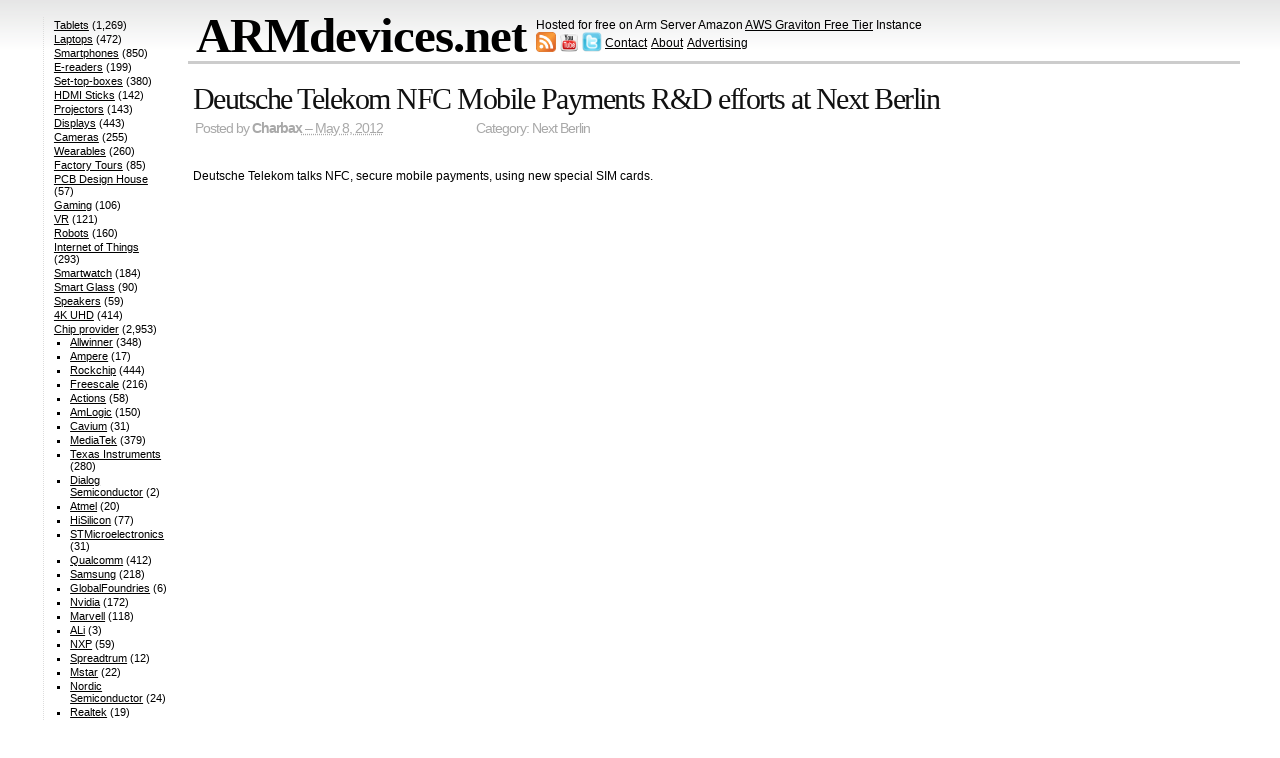

--- FILE ---
content_type: text/html; charset=UTF-8
request_url: https://armdevices.net/2012/05/08/deutsche-telekom-nfc-mobile-payments-rd-efforts-at-next12/
body_size: 11469
content:
<!DOCTYPE html>

<html lang="en-US">

<head>

	<meta charset="UTF-8" />

	<title>Deutsche Telekom NFC Mobile Payments R&#038;D efforts at Next Berlin &#8211; ARMdevices.net</title>

	<link rel="profile" href="http://gmpg.org/xfn/11" />

	<link rel="stylesheet" href="https://armdevices.net/wp-content/themes/simplish251/style.css" type="text/css" media="all" title="Simplish" />

	<link rel="pingback" href="https://armdevices.net/xmlrpc.php" />






<meta name='robots' content='max-image-preview:large' />
<link rel='dns-prefetch' href='//c0.wp.com' />
<link rel="alternate" type="application/rss+xml" title="ARMdevices.net &raquo; Feed" href="https://armdevices.net/feed/" />
<link rel="alternate" type="application/rss+xml" title="ARMdevices.net &raquo; Comments Feed" href="https://armdevices.net/comments/feed/" />
<link rel="alternate" type="application/rss+xml" title="ARMdevices.net &raquo; Deutsche Telekom NFC Mobile Payments R&#038;D efforts at Next Berlin Comments Feed" href="https://armdevices.net/2012/05/08/deutsche-telekom-nfc-mobile-payments-rd-efforts-at-next12/feed/" />
<script type="text/javascript">
window._wpemojiSettings = {"baseUrl":"https:\/\/s.w.org\/images\/core\/emoji\/14.0.0\/72x72\/","ext":".png","svgUrl":"https:\/\/s.w.org\/images\/core\/emoji\/14.0.0\/svg\/","svgExt":".svg","source":{"concatemoji":"https:\/\/armdevices.net\/wp-includes\/js\/wp-emoji-release.min.js?ver=6.2.2"}};
/*! This file is auto-generated */
!function(e,a,t){var n,r,o,i=a.createElement("canvas"),p=i.getContext&&i.getContext("2d");function s(e,t){p.clearRect(0,0,i.width,i.height),p.fillText(e,0,0);e=i.toDataURL();return p.clearRect(0,0,i.width,i.height),p.fillText(t,0,0),e===i.toDataURL()}function c(e){var t=a.createElement("script");t.src=e,t.defer=t.type="text/javascript",a.getElementsByTagName("head")[0].appendChild(t)}for(o=Array("flag","emoji"),t.supports={everything:!0,everythingExceptFlag:!0},r=0;r<o.length;r++)t.supports[o[r]]=function(e){if(p&&p.fillText)switch(p.textBaseline="top",p.font="600 32px Arial",e){case"flag":return s("\ud83c\udff3\ufe0f\u200d\u26a7\ufe0f","\ud83c\udff3\ufe0f\u200b\u26a7\ufe0f")?!1:!s("\ud83c\uddfa\ud83c\uddf3","\ud83c\uddfa\u200b\ud83c\uddf3")&&!s("\ud83c\udff4\udb40\udc67\udb40\udc62\udb40\udc65\udb40\udc6e\udb40\udc67\udb40\udc7f","\ud83c\udff4\u200b\udb40\udc67\u200b\udb40\udc62\u200b\udb40\udc65\u200b\udb40\udc6e\u200b\udb40\udc67\u200b\udb40\udc7f");case"emoji":return!s("\ud83e\udef1\ud83c\udffb\u200d\ud83e\udef2\ud83c\udfff","\ud83e\udef1\ud83c\udffb\u200b\ud83e\udef2\ud83c\udfff")}return!1}(o[r]),t.supports.everything=t.supports.everything&&t.supports[o[r]],"flag"!==o[r]&&(t.supports.everythingExceptFlag=t.supports.everythingExceptFlag&&t.supports[o[r]]);t.supports.everythingExceptFlag=t.supports.everythingExceptFlag&&!t.supports.flag,t.DOMReady=!1,t.readyCallback=function(){t.DOMReady=!0},t.supports.everything||(n=function(){t.readyCallback()},a.addEventListener?(a.addEventListener("DOMContentLoaded",n,!1),e.addEventListener("load",n,!1)):(e.attachEvent("onload",n),a.attachEvent("onreadystatechange",function(){"complete"===a.readyState&&t.readyCallback()})),(e=t.source||{}).concatemoji?c(e.concatemoji):e.wpemoji&&e.twemoji&&(c(e.twemoji),c(e.wpemoji)))}(window,document,window._wpemojiSettings);
</script>
<style type="text/css">
img.wp-smiley,
img.emoji {
	display: inline !important;
	border: none !important;
	box-shadow: none !important;
	height: 1em !important;
	width: 1em !important;
	margin: 0 0.07em !important;
	vertical-align: -0.1em !important;
	background: none !important;
	padding: 0 !important;
}
</style>
	<link rel='stylesheet' id='wp-block-library-css' href='https://c0.wp.com/c/6.2.2/wp-includes/css/dist/block-library/style.min.css' type='text/css' media='all' />
<style id='wp-block-library-inline-css' type='text/css'>
.has-text-align-justify{text-align:justify;}
</style>
<link rel='stylesheet' id='mediaelement-css' href='https://c0.wp.com/c/6.2.2/wp-includes/js/mediaelement/mediaelementplayer-legacy.min.css' type='text/css' media='all' />
<link rel='stylesheet' id='wp-mediaelement-css' href='https://c0.wp.com/c/6.2.2/wp-includes/js/mediaelement/wp-mediaelement.min.css' type='text/css' media='all' />
<link rel='stylesheet' id='classic-theme-styles-css' href='https://c0.wp.com/c/6.2.2/wp-includes/css/classic-themes.min.css' type='text/css' media='all' />
<style id='global-styles-inline-css' type='text/css'>
body{--wp--preset--color--black: #000000;--wp--preset--color--cyan-bluish-gray: #abb8c3;--wp--preset--color--white: #ffffff;--wp--preset--color--pale-pink: #f78da7;--wp--preset--color--vivid-red: #cf2e2e;--wp--preset--color--luminous-vivid-orange: #ff6900;--wp--preset--color--luminous-vivid-amber: #fcb900;--wp--preset--color--light-green-cyan: #7bdcb5;--wp--preset--color--vivid-green-cyan: #00d084;--wp--preset--color--pale-cyan-blue: #8ed1fc;--wp--preset--color--vivid-cyan-blue: #0693e3;--wp--preset--color--vivid-purple: #9b51e0;--wp--preset--gradient--vivid-cyan-blue-to-vivid-purple: linear-gradient(135deg,rgba(6,147,227,1) 0%,rgb(155,81,224) 100%);--wp--preset--gradient--light-green-cyan-to-vivid-green-cyan: linear-gradient(135deg,rgb(122,220,180) 0%,rgb(0,208,130) 100%);--wp--preset--gradient--luminous-vivid-amber-to-luminous-vivid-orange: linear-gradient(135deg,rgba(252,185,0,1) 0%,rgba(255,105,0,1) 100%);--wp--preset--gradient--luminous-vivid-orange-to-vivid-red: linear-gradient(135deg,rgba(255,105,0,1) 0%,rgb(207,46,46) 100%);--wp--preset--gradient--very-light-gray-to-cyan-bluish-gray: linear-gradient(135deg,rgb(238,238,238) 0%,rgb(169,184,195) 100%);--wp--preset--gradient--cool-to-warm-spectrum: linear-gradient(135deg,rgb(74,234,220) 0%,rgb(151,120,209) 20%,rgb(207,42,186) 40%,rgb(238,44,130) 60%,rgb(251,105,98) 80%,rgb(254,248,76) 100%);--wp--preset--gradient--blush-light-purple: linear-gradient(135deg,rgb(255,206,236) 0%,rgb(152,150,240) 100%);--wp--preset--gradient--blush-bordeaux: linear-gradient(135deg,rgb(254,205,165) 0%,rgb(254,45,45) 50%,rgb(107,0,62) 100%);--wp--preset--gradient--luminous-dusk: linear-gradient(135deg,rgb(255,203,112) 0%,rgb(199,81,192) 50%,rgb(65,88,208) 100%);--wp--preset--gradient--pale-ocean: linear-gradient(135deg,rgb(255,245,203) 0%,rgb(182,227,212) 50%,rgb(51,167,181) 100%);--wp--preset--gradient--electric-grass: linear-gradient(135deg,rgb(202,248,128) 0%,rgb(113,206,126) 100%);--wp--preset--gradient--midnight: linear-gradient(135deg,rgb(2,3,129) 0%,rgb(40,116,252) 100%);--wp--preset--duotone--dark-grayscale: url('#wp-duotone-dark-grayscale');--wp--preset--duotone--grayscale: url('#wp-duotone-grayscale');--wp--preset--duotone--purple-yellow: url('#wp-duotone-purple-yellow');--wp--preset--duotone--blue-red: url('#wp-duotone-blue-red');--wp--preset--duotone--midnight: url('#wp-duotone-midnight');--wp--preset--duotone--magenta-yellow: url('#wp-duotone-magenta-yellow');--wp--preset--duotone--purple-green: url('#wp-duotone-purple-green');--wp--preset--duotone--blue-orange: url('#wp-duotone-blue-orange');--wp--preset--font-size--small: 13px;--wp--preset--font-size--medium: 20px;--wp--preset--font-size--large: 36px;--wp--preset--font-size--x-large: 42px;--wp--preset--spacing--20: 0.44rem;--wp--preset--spacing--30: 0.67rem;--wp--preset--spacing--40: 1rem;--wp--preset--spacing--50: 1.5rem;--wp--preset--spacing--60: 2.25rem;--wp--preset--spacing--70: 3.38rem;--wp--preset--spacing--80: 5.06rem;--wp--preset--shadow--natural: 6px 6px 9px rgba(0, 0, 0, 0.2);--wp--preset--shadow--deep: 12px 12px 50px rgba(0, 0, 0, 0.4);--wp--preset--shadow--sharp: 6px 6px 0px rgba(0, 0, 0, 0.2);--wp--preset--shadow--outlined: 6px 6px 0px -3px rgba(255, 255, 255, 1), 6px 6px rgba(0, 0, 0, 1);--wp--preset--shadow--crisp: 6px 6px 0px rgba(0, 0, 0, 1);}:where(.is-layout-flex){gap: 0.5em;}body .is-layout-flow > .alignleft{float: left;margin-inline-start: 0;margin-inline-end: 2em;}body .is-layout-flow > .alignright{float: right;margin-inline-start: 2em;margin-inline-end: 0;}body .is-layout-flow > .aligncenter{margin-left: auto !important;margin-right: auto !important;}body .is-layout-constrained > .alignleft{float: left;margin-inline-start: 0;margin-inline-end: 2em;}body .is-layout-constrained > .alignright{float: right;margin-inline-start: 2em;margin-inline-end: 0;}body .is-layout-constrained > .aligncenter{margin-left: auto !important;margin-right: auto !important;}body .is-layout-constrained > :where(:not(.alignleft):not(.alignright):not(.alignfull)){max-width: var(--wp--style--global--content-size);margin-left: auto !important;margin-right: auto !important;}body .is-layout-constrained > .alignwide{max-width: var(--wp--style--global--wide-size);}body .is-layout-flex{display: flex;}body .is-layout-flex{flex-wrap: wrap;align-items: center;}body .is-layout-flex > *{margin: 0;}:where(.wp-block-columns.is-layout-flex){gap: 2em;}.has-black-color{color: var(--wp--preset--color--black) !important;}.has-cyan-bluish-gray-color{color: var(--wp--preset--color--cyan-bluish-gray) !important;}.has-white-color{color: var(--wp--preset--color--white) !important;}.has-pale-pink-color{color: var(--wp--preset--color--pale-pink) !important;}.has-vivid-red-color{color: var(--wp--preset--color--vivid-red) !important;}.has-luminous-vivid-orange-color{color: var(--wp--preset--color--luminous-vivid-orange) !important;}.has-luminous-vivid-amber-color{color: var(--wp--preset--color--luminous-vivid-amber) !important;}.has-light-green-cyan-color{color: var(--wp--preset--color--light-green-cyan) !important;}.has-vivid-green-cyan-color{color: var(--wp--preset--color--vivid-green-cyan) !important;}.has-pale-cyan-blue-color{color: var(--wp--preset--color--pale-cyan-blue) !important;}.has-vivid-cyan-blue-color{color: var(--wp--preset--color--vivid-cyan-blue) !important;}.has-vivid-purple-color{color: var(--wp--preset--color--vivid-purple) !important;}.has-black-background-color{background-color: var(--wp--preset--color--black) !important;}.has-cyan-bluish-gray-background-color{background-color: var(--wp--preset--color--cyan-bluish-gray) !important;}.has-white-background-color{background-color: var(--wp--preset--color--white) !important;}.has-pale-pink-background-color{background-color: var(--wp--preset--color--pale-pink) !important;}.has-vivid-red-background-color{background-color: var(--wp--preset--color--vivid-red) !important;}.has-luminous-vivid-orange-background-color{background-color: var(--wp--preset--color--luminous-vivid-orange) !important;}.has-luminous-vivid-amber-background-color{background-color: var(--wp--preset--color--luminous-vivid-amber) !important;}.has-light-green-cyan-background-color{background-color: var(--wp--preset--color--light-green-cyan) !important;}.has-vivid-green-cyan-background-color{background-color: var(--wp--preset--color--vivid-green-cyan) !important;}.has-pale-cyan-blue-background-color{background-color: var(--wp--preset--color--pale-cyan-blue) !important;}.has-vivid-cyan-blue-background-color{background-color: var(--wp--preset--color--vivid-cyan-blue) !important;}.has-vivid-purple-background-color{background-color: var(--wp--preset--color--vivid-purple) !important;}.has-black-border-color{border-color: var(--wp--preset--color--black) !important;}.has-cyan-bluish-gray-border-color{border-color: var(--wp--preset--color--cyan-bluish-gray) !important;}.has-white-border-color{border-color: var(--wp--preset--color--white) !important;}.has-pale-pink-border-color{border-color: var(--wp--preset--color--pale-pink) !important;}.has-vivid-red-border-color{border-color: var(--wp--preset--color--vivid-red) !important;}.has-luminous-vivid-orange-border-color{border-color: var(--wp--preset--color--luminous-vivid-orange) !important;}.has-luminous-vivid-amber-border-color{border-color: var(--wp--preset--color--luminous-vivid-amber) !important;}.has-light-green-cyan-border-color{border-color: var(--wp--preset--color--light-green-cyan) !important;}.has-vivid-green-cyan-border-color{border-color: var(--wp--preset--color--vivid-green-cyan) !important;}.has-pale-cyan-blue-border-color{border-color: var(--wp--preset--color--pale-cyan-blue) !important;}.has-vivid-cyan-blue-border-color{border-color: var(--wp--preset--color--vivid-cyan-blue) !important;}.has-vivid-purple-border-color{border-color: var(--wp--preset--color--vivid-purple) !important;}.has-vivid-cyan-blue-to-vivid-purple-gradient-background{background: var(--wp--preset--gradient--vivid-cyan-blue-to-vivid-purple) !important;}.has-light-green-cyan-to-vivid-green-cyan-gradient-background{background: var(--wp--preset--gradient--light-green-cyan-to-vivid-green-cyan) !important;}.has-luminous-vivid-amber-to-luminous-vivid-orange-gradient-background{background: var(--wp--preset--gradient--luminous-vivid-amber-to-luminous-vivid-orange) !important;}.has-luminous-vivid-orange-to-vivid-red-gradient-background{background: var(--wp--preset--gradient--luminous-vivid-orange-to-vivid-red) !important;}.has-very-light-gray-to-cyan-bluish-gray-gradient-background{background: var(--wp--preset--gradient--very-light-gray-to-cyan-bluish-gray) !important;}.has-cool-to-warm-spectrum-gradient-background{background: var(--wp--preset--gradient--cool-to-warm-spectrum) !important;}.has-blush-light-purple-gradient-background{background: var(--wp--preset--gradient--blush-light-purple) !important;}.has-blush-bordeaux-gradient-background{background: var(--wp--preset--gradient--blush-bordeaux) !important;}.has-luminous-dusk-gradient-background{background: var(--wp--preset--gradient--luminous-dusk) !important;}.has-pale-ocean-gradient-background{background: var(--wp--preset--gradient--pale-ocean) !important;}.has-electric-grass-gradient-background{background: var(--wp--preset--gradient--electric-grass) !important;}.has-midnight-gradient-background{background: var(--wp--preset--gradient--midnight) !important;}.has-small-font-size{font-size: var(--wp--preset--font-size--small) !important;}.has-medium-font-size{font-size: var(--wp--preset--font-size--medium) !important;}.has-large-font-size{font-size: var(--wp--preset--font-size--large) !important;}.has-x-large-font-size{font-size: var(--wp--preset--font-size--x-large) !important;}
.wp-block-navigation a:where(:not(.wp-element-button)){color: inherit;}
:where(.wp-block-columns.is-layout-flex){gap: 2em;}
.wp-block-pullquote{font-size: 1.5em;line-height: 1.6;}
</style>
<link rel='stylesheet' id='wp-pagenavi-css' href='https://armdevices.net/wp-content/plugins/wp-pagenavi/pagenavi-css.css?ver=2.70' type='text/css' media='all' />
<link rel='stylesheet' id='jetpack_css-css' href='https://c0.wp.com/p/jetpack/11.6/css/jetpack.css' type='text/css' media='all' />
<link rel="https://api.w.org/" href="https://armdevices.net/wp-json/" /><link rel="alternate" type="application/json" href="https://armdevices.net/wp-json/wp/v2/posts/79814" /><link rel="EditURI" type="application/rsd+xml" title="RSD" href="https://armdevices.net/xmlrpc.php?rsd" />
<link rel="wlwmanifest" type="application/wlwmanifest+xml" href="https://armdevices.net/wp-includes/wlwmanifest.xml" />
<meta name="generator" content="WordPress 6.2.2" />
<link rel="canonical" href="https://armdevices.net/2012/05/08/deutsche-telekom-nfc-mobile-payments-rd-efforts-at-next12/" />
<link rel='shortlink' href='https://armdevices.net/?p=79814' />
<link rel="alternate" type="application/json+oembed" href="https://armdevices.net/wp-json/oembed/1.0/embed?url=https%3A%2F%2Farmdevices.net%2F2012%2F05%2F08%2Fdeutsche-telekom-nfc-mobile-payments-rd-efforts-at-next12%2F" />
<link rel="alternate" type="text/xml+oembed" href="https://armdevices.net/wp-json/oembed/1.0/embed?url=https%3A%2F%2Farmdevices.net%2F2012%2F05%2F08%2Fdeutsche-telekom-nfc-mobile-payments-rd-efforts-at-next12%2F&#038;format=xml" />
	<style>img#wpstats{display:none}</style>
		<style data-context="foundation-flickity-css">/*! Flickity v2.0.2
http://flickity.metafizzy.co
---------------------------------------------- */.flickity-enabled{position:relative}.flickity-enabled:focus{outline:0}.flickity-viewport{overflow:hidden;position:relative;height:100%}.flickity-slider{position:absolute;width:100%;height:100%}.flickity-enabled.is-draggable{-webkit-tap-highlight-color:transparent;tap-highlight-color:transparent;-webkit-user-select:none;-moz-user-select:none;-ms-user-select:none;user-select:none}.flickity-enabled.is-draggable .flickity-viewport{cursor:move;cursor:-webkit-grab;cursor:grab}.flickity-enabled.is-draggable .flickity-viewport.is-pointer-down{cursor:-webkit-grabbing;cursor:grabbing}.flickity-prev-next-button{position:absolute;top:50%;width:44px;height:44px;border:none;border-radius:50%;background:#fff;background:hsla(0,0%,100%,.75);cursor:pointer;-webkit-transform:translateY(-50%);transform:translateY(-50%)}.flickity-prev-next-button:hover{background:#fff}.flickity-prev-next-button:focus{outline:0;box-shadow:0 0 0 5px #09f}.flickity-prev-next-button:active{opacity:.6}.flickity-prev-next-button.previous{left:10px}.flickity-prev-next-button.next{right:10px}.flickity-rtl .flickity-prev-next-button.previous{left:auto;right:10px}.flickity-rtl .flickity-prev-next-button.next{right:auto;left:10px}.flickity-prev-next-button:disabled{opacity:.3;cursor:auto}.flickity-prev-next-button svg{position:absolute;left:20%;top:20%;width:60%;height:60%}.flickity-prev-next-button .arrow{fill:#333}.flickity-page-dots{position:absolute;width:100%;bottom:-25px;padding:0;margin:0;list-style:none;text-align:center;line-height:1}.flickity-rtl .flickity-page-dots{direction:rtl}.flickity-page-dots .dot{display:inline-block;width:10px;height:10px;margin:0 8px;background:#333;border-radius:50%;opacity:.25;cursor:pointer}.flickity-page-dots .dot.is-selected{opacity:1}</style><style data-context="foundation-slideout-css">.slideout-menu{position:fixed;left:0;top:0;bottom:0;right:auto;z-index:0;width:256px;overflow-y:auto;-webkit-overflow-scrolling:touch;display:none}.slideout-menu.pushit-right{left:auto;right:0}.slideout-panel{position:relative;z-index:1;will-change:transform}.slideout-open,.slideout-open .slideout-panel,.slideout-open body{overflow:hidden}.slideout-open .slideout-menu{display:block}.pushit{display:none}</style><link rel="icon" href="https://armdevices.net/wp-content/uploads/2021/02/cropped-armdevices-logo-512x512-1-1-32x32.png" sizes="32x32" />
<link rel="icon" href="https://armdevices.net/wp-content/uploads/2021/02/cropped-armdevices-logo-512x512-1-1-192x192.png" sizes="192x192" />
<link rel="apple-touch-icon" href="https://armdevices.net/wp-content/uploads/2021/02/cropped-armdevices-logo-512x512-1-1-180x180.png" />
<meta name="msapplication-TileImage" content="https://armdevices.net/wp-content/uploads/2021/02/cropped-armdevices-logo-512x512-1-1-270x270.png" />
<style>.ios7.web-app-mode.has-fixed header{ background-color: rgba(45,53,63,.88);}</style>		<style type="text/css" id="wp-custom-css">
			@media only screen and (min-width: 900px) {
	
	#sidebar {margin-top: -44px}
  
	#sidebar3,#sidebar2 {display: none}
	
	.my-s {overflow: hidden;
    margin: 6px 0 2px;}
	
	.meta {display: none !important}
	
	h1.archive-title {
    margin: 23px 0 0.3em 0px;
}
	
	.single-p {padding-top: 20px !important;}
	
	.post iframe {width: 100%; height: 270px}
	
	.ct {display: inline;
    margin-left: 90px;}
	
	.single-p iframe {width: 483px!important;}
	
	.single-p .post {
    width: 100% !important;
    overflow: hidden;
    float: none !important;
    margin: 0 !important;
}
	
	#page {display: flex;
}
	
	.posted {line-height: 18px;}
	
	#content {
    order: 2;
		width: 1075px;
}
	

	
	.mys  {
    display: grid;
    grid-template-columns: 1fr 1fr;
    column-gap: 16px;
}
	
	#header table {margin-left: 139px;}
	
}		</style>
		





</head>



<body>

<div id="container">

<div id="header" role="banner">

<table border="0" cellpadding="0" cellspacing="0">

<tbody>

<tr>

<td style="vertical-align: top;">

		<h1><span><a href="https://armdevices.net" rel="home">ARMdevices.net</a></span></h1>

		

	

</td>

<td style="padding: 0px;"><p style="margin-bottom: 0;">Hosted for free on Arm Server Amazon <u><a href="http://armdevices.net/armdevices-net-now-hosted-for-free-on-arm-server-amazon-aws-graviton-free-tier-instance/">AWS Graviton Free Tier</a></u> Instance</p>

<a href="http://armdevices.net/feed/" title="RSS feed"><img src="http://armdevices.net/wp-content/uploads/2012/10/feed-icon32x32.png" width="20" height="20"></img></a> 

<a href="http://youtube.com/subscription_center?add_user=Charbax" title="Subscribe on YouTube" target="_blank"><img src="http://armdevices.net/wp-content/uploads/2012/10/youtube-icon-32x32.png" width="20" height="20"></img></a> 

<a href="http://twitter.com/Charbax" title="twitter" target="_blank"><img src="http://armdevices.net/wp-content/uploads/2012/10/twitter-icon-30x30.png" width="20" height="20"></img></a>
<u style = "position: relative; top: -5px;"><a href="http://armdevices.net/contact/">Contact</a></u> &nbsp; 
<u style = "position: relative; top: -5px; margin-left: -5px;"><a href="http://armdevices.net/about/">About</a></u> &nbsp; 
<u style = "position: relative; top: -5px; margin-left: -5px;"><a href="https://armdevices.net/advertising/">Advertising</a></u>




</td>


</tr>

</tbody>

</table>

	</div>		



	<div id="page">

<!-- goto ^(archive image index page search single ...).php:/^div#content -->
		<div id="content" class="single-p" role="main">





			<div id="article-79814" class="post-79814 post type-post status-publish format-standard hentry category-next-berlin">
				<h2 class="entry-title"><a href="https://armdevices.net/2012/05/08/deutsche-telekom-nfc-mobile-payments-rd-efforts-at-next12/" rel="bookmark">Deutsche Telekom NFC Mobile Payments R&#038;D efforts at Next Berlin</a></h2>
<div class="my-s">

<div class="posted">Posted by <span class="entry-author author vcard"><a class="url fn" href="https://armdevices.net/author/charbax/" title="More posts by Charbax">Charbax</a></span><abbr class="published posted_date" title="2012-05-08T11:31:26+02:00"> &ndash; May 8, 2012</abbr>
<div class="ct">
	Category: <a href="https://armdevices.net/category/tradeshows/next-berlin/" rel="category tag">Next Berlin</a></div>	
				</div>

</div>				<br class="clear" />	
				<div class="entry-content">
					<p>Deutsche Telekom talks NFC, secure mobile payments, using new special SIM cards.</p>
<p><iframe width="560" height="315" src="http://www.youtube.com/embed/Ej0Fft1NRdE" frameborder="0" allowfullscreen></iframe></p>
									</div><!--#entry-content-->

				<ul class="meta">
					<li class="categories">Category: <a href="https://armdevices.net/category/tradeshows/next-berlin/" rel="category tag">Next Berlin</a></li>
					<li><a href="https://armdevices.net/2012/05/08/deutsche-telekom-nfc-mobile-payments-rd-efforts-at-next12/#respond-heading"><span class="dsq-postid" data-dsqidentifier="79814 http://138.2.152.197/?p=79814">0 Comments</span></a> &ndash; <a href="https://armdevices.net/2012/05/08/deutsche-telekom-nfc-mobile-payments-rd-efforts-at-next12/feed/">Feed</a></li>
				</ul>
			</div><!--#hentry-->

		
<div id="disqus_thread"></div>


			<div id="postnav" class="navigation">
				<div class="prevlink">&laquo; <a href="https://armdevices.net/2012/05/08/uibk-com-at-next12-next-berlin/" rel="prev">uibk.com at Next Berlin</a></div>
				<div class="nextlink"><a href="https://armdevices.net/2012/05/08/polligraf-at-next12-next-berlin/" rel="next">Polligraf at Next Berlin</a> &raquo;</div>
			</div>


		</div><!-- #content -->
﻿<div id="sidebar3"><br>
<script type="text/javascript">
var total_images = 3;
var random_number = Math.floor((Math.random()*total_images));
var random_img = new Array();
random_img[0] = '<a href="http://armdevices.net/category/companies/mele/"><img src="http://armdevices.net/wp-content/uploads/2014/05/Mele1.jpg" width="140" height="120" alt="Mele Set-top-box maker videos on ARMdevices.net"></a>';
random_img[1] = '<a href="http://armdevices.net/category/companies/mele/"><img src="http://armdevices.net/wp-content/uploads/2014/05/Mele2.jpg" width="140" height="120" alt="Mele Set-top-box maker videos on ARMdevices.net"></a>';
random_img[2] = '<a href="http://armdevices.net/category/companies/mele/"><img src="http://armdevices.net/wp-content/uploads/2014/05/Mele3.jpg" width="140" height="120" alt="Mele Set-top-box maker videos on ARMdevices.net"></a>';
document.write(random_img[random_number]);
</script>
<br><br>
<a href="http://armdevices.net/category/companies/cambrios/">
<img src="http://armdevices.net/wp-content/uploads/2014/04/cambriosadvertisement.jpg" alt="ClearOhm silver nanowires to revolutionize the touch screen industry" width="140" height="120" class="alignnone size-thumbnail wp-image-81534" /></a></a>
<br><br>
<a href="http://armdevices.net/category/companies/pipo/"><img src="http://armdevices.net/wp-content/uploads/2014/04/pipoT9.gif" alt="Pipo videos on ARMdevices.net" width="140" height="120" class="alignnone size-thumbnail wp-image-81534" /></a>
<br><br>
<script type="text/javascript">
var total_images = 2;
var random_number = Math.floor((Math.random()*total_images));
var random_img = new Array();
random_img[0] = '<a href="http://armdevices.net/2014/07/17/allwinner-a80-onda-v989-tablet-now-shipping-new-smart-features/"><img src="http://armdevices.net/wp-content/uploads/2014/07/A80T.jpg" width="140" height="120" alt="Allwinner A80T big.LITTLE is shipping now"></a>';
random_img[1] = '<a href="http://armdevices.net/2014/07/29/4-allwinner-a33-quad-core-arm-cortex-a7-soc-now-in-full-mass-production-tablets-my-reports-from-range-of-factories-and-pcb-design-houses/"><img src="http://armdevices.net/wp-content/uploads/2014/07/A33.jpg" width="140" height="120" alt="Allwinner A33 now mass produced"></a>';
document.write(random_img[random_number]);
</script><br><br>

<script async src="//pagead2.googlesyndication.com/pagead/js/adsbygoogle.js"></script>
<!-- armdevices-right -->
<ins class="adsbygoogle"
     style="display:inline-block;width:120px;height:600px"
     data-ad-client="ca-pub-2887020176264238"
     data-ad-slot="6280952768"></ins>
<script>
(adsbygoogle = window.adsbygoogle || []).push({});
</script>

</div>
﻿<div id="sidebar2"><br>
<a href="http://armdevices.net/category/companies/bluetimes/"><img src="http://armdevices.net/wp-content/uploads/2014/08/bluetimes.jpg" alt="BlueTimes Android TV Box and Power Bank" width="140" height="120" class="alignnone size-thumbnail wp-image-81534" /></a>
<br><br>
<a href="http://armdevices.net/category/companies/sunchip/">
<img src="http://armdevices.net/wp-content/uploads/2014/08/sunchip.png" alt="Sunchip on ARMdevices.net" width="140" height="120" class="alignnone size-thumbnail wp-image-81534" /></a></a>
<br><br>
<script type="text/javascript">
var total_images = 3;
var random_number = Math.floor((Math.random()*total_images));
var random_img = new Array();
random_img[0] = '<a href="http://armdevices.net/category/companies/unuiga/"><img src="http://armdevices.net/wp-content/uploads/2014/07/unuiga1.png" width="140" height="120" alt="Unuiga Android TV Box Maker on ARMdevices.net"></a>';
random_img[1] = '<a href="http://armdevices.net/category/companies/unuiga/"><img src="http://armdevices.net/wp-content/uploads/2014/07/unuiga2.png" width="140" height="120" alt="Unuiga Android TV Box Maker on ARMdevices.net"></a>';
random_img[2] = '<a href="http://armdevices.net/category/companies/unuiga/"><img src="http://armdevices.net/wp-content/uploads/2014/07/unuiga3.png" width="140" height="120" alt="Unuiga Android TV Box Maker on ARMdevices.net"></a>';
document.write(random_img[random_number]);
</script>
<br><br>
<script type="text/javascript">
var total_images = 3;
var random_number = Math.floor((Math.random()*total_images));
var random_img = new Array();
random_img[0] = '<a href="http://armdevices.net/category/companies/zxs/"><img src="http://armdevices.net/wp-content/uploads/2014/04/1.jpg" width="140" height="150" alt="ZXS cheaptabletfactory.com videos on ARMdevices.net"></a>';
random_img[1] = '<a href="http://armdevices.net/category/companies/zxs/"><img src="http://armdevices.net/wp-content/uploads/2014/04/2.jpg" width="140" height="150" alt="ZXS cheaptabletfactory.com videos on ARMdevices.net"></a>';
random_img[2] = '<a href="http://armdevices.net/category/companies/zxs/"><img src="http://armdevices.net/wp-content/uploads/2014/04/3.jpg" width="140" height="150" alt="ZXS cheaptabletfactory.com videos on ARMdevices.net"></a>';
random_img[3] = '<a href="http://armdevices.net/category/companies/zxs/"><img src="http://armdevices.net/wp-content/uploads/2014/04/4.jpg" width="140" height="150" alt="ZXS cheaptabletfactory.com videos on ARMdevices.net"></a>';
document.write(random_img[random_number]);
</script><br><br>

<script async src="//pagead2.googlesyndication.com/pagead/js/adsbygoogle.js"></script>
<!-- armdevices-right -->
<ins class="adsbygoogle"
     style="display:inline-block;width:120px;height:600px"
     data-ad-client="ca-pub-2887020176264238"
     data-ad-slot="6280952768"></ins>
<script>
(adsbygoogle = window.adsbygoogle || []).push({});
</script>

</div>
		<div id="sidebar" role="complementary">
                           <ul>

			<li id="categories-6" class="widget widget_categories"><h2 class="widgettitle">Categories</h2>

			<ul>
					<li class="cat-item cat-item-11"><a href="https://armdevices.net/category/tablets/">Tablets</a> (1,269)
</li>
	<li class="cat-item cat-item-3"><a href="https://armdevices.net/category/laptops/">Laptops</a> (472)
</li>
	<li class="cat-item cat-item-15"><a href="https://armdevices.net/category/smartphones/">Smartphones</a> (850)
</li>
	<li class="cat-item cat-item-26"><a href="https://armdevices.net/category/e-readers/">E-readers</a> (199)
</li>
	<li class="cat-item cat-item-13"><a href="https://armdevices.net/category/set-top-boxes/">Set-top-boxes</a> (380)
</li>
	<li class="cat-item cat-item-80"><a href="https://armdevices.net/category/hdmi-sticks/">HDMI Sticks</a> (142)
</li>
	<li class="cat-item cat-item-14"><a href="https://armdevices.net/category/projectors/">Projectors</a> (143)
</li>
	<li class="cat-item cat-item-25"><a href="https://armdevices.net/category/displays/">Displays</a> (443)
</li>
	<li class="cat-item cat-item-29"><a href="https://armdevices.net/category/cameras/">Cameras</a> (255)
</li>
	<li class="cat-item cat-item-69"><a href="https://armdevices.net/category/wearables/">Wearables</a> (260)
</li>
	<li class="cat-item cat-item-77"><a href="https://armdevices.net/category/factories/">Factory Tours</a> (85)
</li>
	<li class="cat-item cat-item-190"><a href="https://armdevices.net/category/pcb-design-house/">PCB Design House</a> (57)
</li>
	<li class="cat-item cat-item-82"><a href="https://armdevices.net/category/gaming/">Gaming</a> (106)
</li>
	<li class="cat-item cat-item-227"><a href="https://armdevices.net/category/vr/">VR</a> (121)
</li>
	<li class="cat-item cat-item-72"><a href="https://armdevices.net/category/robots/">Robots</a> (160)
</li>
	<li class="cat-item cat-item-151"><a href="https://armdevices.net/category/iot/">Internet of Things</a> (293)
</li>
	<li class="cat-item cat-item-216"><a href="https://armdevices.net/category/smartwatch/">Smartwatch</a> (184)
</li>
	<li class="cat-item cat-item-217"><a href="https://armdevices.net/category/smart-glass/">Smart Glass</a> (90)
</li>
	<li class="cat-item cat-item-215"><a href="https://armdevices.net/category/speakers/">Speakers</a> (59)
</li>
	<li class="cat-item cat-item-162"><a href="https://armdevices.net/category/4k/">4K UHD</a> (414)
</li>
	<li class="cat-item cat-item-8"><a href="https://armdevices.net/category/chip-provider/">Chip provider</a> (2,953)
<ul class='children'>
	<li class="cat-item cat-item-74"><a href="https://armdevices.net/category/chip-provider/allwinner/">Allwinner</a> (348)
</li>
	<li class="cat-item cat-item-202"><a href="https://armdevices.net/category/chip-provider/ampere/">Ampere</a> (17)
</li>
	<li class="cat-item cat-item-38"><a href="https://armdevices.net/category/chip-provider/rockchip/">Rockchip</a> (444)
</li>
	<li class="cat-item cat-item-20"><a href="https://armdevices.net/category/chip-provider/freescale/">Freescale</a> (216)
</li>
	<li class="cat-item cat-item-89"><a href="https://armdevices.net/category/chip-provider/actions/">Actions</a> (58)
</li>
	<li class="cat-item cat-item-59"><a href="https://armdevices.net/category/chip-provider/amlogic/">AmLogic</a> (150)
</li>
	<li class="cat-item cat-item-188"><a href="https://armdevices.net/category/chip-provider/cavium/">Cavium</a> (31)
</li>
	<li class="cat-item cat-item-60"><a href="https://armdevices.net/category/chip-provider/mediatek/">MediaTek</a> (379)
</li>
	<li class="cat-item cat-item-10"><a href="https://armdevices.net/category/chip-provider/texas-instruments/">Texas Instruments</a> (280)
</li>
	<li class="cat-item cat-item-236"><a href="https://armdevices.net/category/chip-provider/dialog-semiconductor/">Dialog Semiconductor</a> (2)
</li>
	<li class="cat-item cat-item-210"><a href="https://armdevices.net/category/chip-provider/atmel/">Atmel</a> (20)
</li>
	<li class="cat-item cat-item-73"><a href="https://armdevices.net/category/chip-provider/hisilicon/">HiSilicon</a> (77)
</li>
	<li class="cat-item cat-item-164"><a href="https://armdevices.net/category/chip-provider/stmicroelectronics/">STMicroelectronics</a> (31)
</li>
	<li class="cat-item cat-item-21"><a href="https://armdevices.net/category/chip-provider/qualcomm/">Qualcomm</a> (412)
</li>
	<li class="cat-item cat-item-7"><a href="https://armdevices.net/category/chip-provider/samsung/">Samsung</a> (218)
</li>
	<li class="cat-item cat-item-39"><a href="https://armdevices.net/category/chip-provider/globalfoundries/">GlobalFoundries</a> (6)
</li>
	<li class="cat-item cat-item-22"><a href="https://armdevices.net/category/chip-provider/nvidia/">Nvidia</a> (172)
</li>
	<li class="cat-item cat-item-17"><a href="https://armdevices.net/category/chip-provider/marvell/">Marvell</a> (118)
</li>
	<li class="cat-item cat-item-220"><a href="https://armdevices.net/category/chip-provider/ali/">ALi</a> (3)
</li>
	<li class="cat-item cat-item-224"><a href="https://armdevices.net/category/chip-provider/nxp/">NXP</a> (59)
</li>
	<li class="cat-item cat-item-136"><a href="https://armdevices.net/category/chip-provider/spreadtrum/">Spreadtrum</a> (12)
</li>
	<li class="cat-item cat-item-187"><a href="https://armdevices.net/category/chip-provider/mstar/">Mstar</a> (22)
</li>
	<li class="cat-item cat-item-223"><a href="https://armdevices.net/category/chip-provider/nordic-semiconductor/">Nordic Semiconductor</a> (24)
</li>
	<li class="cat-item cat-item-185"><a href="https://armdevices.net/category/chip-provider/realtek-chip-provider/">Realtek</a> (19)
</li>
	<li class="cat-item cat-item-48"><a href="https://armdevices.net/category/chip-provider/telechips/">Telechips</a> (47)
</li>
	<li class="cat-item cat-item-90"><a href="https://armdevices.net/category/chip-provider/infotmic/">Infotmic</a> (8)
</li>
	<li class="cat-item cat-item-45"><a href="https://armdevices.net/category/chip-provider/tsmc/">TSMC</a> (6)
</li>
	<li class="cat-item cat-item-85"><a href="https://armdevices.net/category/chip-provider/amd/">AMD</a> (19)
</li>
	<li class="cat-item cat-item-214"><a href="https://armdevices.net/category/chip-provider/xilinx/">Xilinx</a> (9)
</li>
	<li class="cat-item cat-item-252"><a href="https://armdevices.net/category/chip-provider/ibm/">IBM</a> (11)
</li>
	<li class="cat-item cat-item-226"><a href="https://armdevices.net/category/chip-provider/amazon/">Amazon</a> (5)
</li>
	<li class="cat-item cat-item-40"><a href="https://armdevices.net/category/chip-provider/via/">VIA</a> (40)
</li>
	<li class="cat-item cat-item-75"><a href="https://armdevices.net/category/chip-provider/broadcom/">Broadcom</a> (30)
</li>
	<li class="cat-item cat-item-218"><a href="https://armdevices.net/category/chip-provider/cypress/">Cypress</a> (4)
</li>
	<li class="cat-item cat-item-84"><a href="https://armdevices.net/category/chip-provider/nufront/">Nufront</a> (13)
</li>
	<li class="cat-item cat-item-41"><a href="https://armdevices.net/category/chip-provider/st-ericsson/">ST-Ericsson</a> (42)
</li>
	<li class="cat-item cat-item-58"><a href="https://armdevices.net/category/chip-provider/renesas/">Renesas</a> (21)
</li>
	<li class="cat-item cat-item-203"><a href="https://armdevices.net/category/chip-provider/intel/">Intel</a> (214)
</li>
	<li class="cat-item cat-item-68"><a href="https://armdevices.net/category/chip-provider/ziilabs/">ZiiLABS</a> (6)
</li>
	<li class="cat-item cat-item-213"><a href="https://armdevices.net/category/chip-provider/zte/">ZTE</a> (21)
</li>
	<li class="cat-item cat-item-240"><a href="https://armdevices.net/category/chip-provider/ezchip/">Ezchip</a> (1)
</li>
	<li class="cat-item cat-item-243"><a href="https://armdevices.net/category/chip-provider/novatek/">Novatek</a> (5)
</li>
	<li class="cat-item cat-item-242"><a href="https://armdevices.net/category/chip-provider/sunplus/">Sunplus</a> (9)
</li>
	<li class="cat-item cat-item-263"><a href="https://armdevices.net/category/chip-provider/ambarella/">Ambarella</a> (9)
</li>
	<li class="cat-item cat-item-320"><a href="https://armdevices.net/category/chip-provider/fujitsu/">Fujitsu</a> (3)
</li>
	<li class="cat-item cat-item-322"><a href="https://armdevices.net/category/chip-provider/hxt/">HXT</a> (1)
</li>
	<li class="cat-item cat-item-314"><a href="https://armdevices.net/category/chip-provider/microchip/">Microchip</a> (7)
</li>
	<li class="cat-item cat-item-282"><a href="https://armdevices.net/category/chip-provider/nuvoton/">Nuvoton</a> (4)
</li>
	<li class="cat-item cat-item-305"><a href="https://armdevices.net/category/chip-provider/silicon-labs/">Silicon Labs</a> (6)
</li>
	<li class="cat-item cat-item-313"><a href="https://armdevices.net/category/chip-provider/socionext/">Socionext</a> (8)
</li>
</ul>
</li>
	<li class="cat-item cat-item-27"><a href="https://armdevices.net/category/os/">OS</a> (2,832)
<ul class='children'>
	<li class="cat-item cat-item-28"><a href="https://armdevices.net/category/os/android/">Android</a> (2,448)
</li>
	<li class="cat-item cat-item-36"><a href="https://armdevices.net/category/os/chrome-os/">Chrome OS</a> (107)
</li>
	<li class="cat-item cat-item-52"><a href="https://armdevices.net/category/os/google-tv/">Google TV</a> (67)
</li>
	<li class="cat-item cat-item-32"><a href="https://armdevices.net/category/os/ubuntu/">Ubuntu</a> (221)
</li>
	<li class="cat-item cat-item-33"><a href="https://armdevices.net/category/os/windows/">Windows</a> (313)
</li>
	<li class="cat-item cat-item-324"><a href="https://armdevices.net/category/os/zephyr/">Zephyr</a> (5)
</li>
</ul>
</li>
	<li class="cat-item cat-item-42"><a href="https://armdevices.net/category/web/">Web</a> (130)
</li>
	<li class="cat-item cat-item-43"><a href="https://armdevices.net/category/servers/">Servers</a> (137)
</li>
	<li class="cat-item cat-item-83"><a href="https://armdevices.net/category/development-boards/">Development Boards</a> (288)
</li>
	<li class="cat-item cat-item-67"><a href="https://armdevices.net/category/eda/">EDA</a> (27)
</li>
	<li class="cat-item cat-item-153"><a href="https://armdevices.net/category/networking/">Networking</a> (67)
</li>
	<li class="cat-item cat-item-161"><a href="https://armdevices.net/category/sensors/">Sensors</a> (118)
</li>
	<li class="cat-item cat-item-87"><a href="https://armdevices.net/category/cars/">Cars</a> (133)
</li>
	<li class="cat-item cat-item-197"><a href="https://armdevices.net/category/health/">Health</a> (69)
</li>
	<li class="cat-item cat-item-209"><a href="https://armdevices.net/category/printed-electronics/">Printed Electronics</a> (182)
</li>
	<li class="cat-item cat-item-245"><a href="https://armdevices.net/category/energy-harvesting/">Energy Harvesting</a> (75)
</li>
	<li class="cat-item cat-item-248"><a href="https://armdevices.net/category/smart-clothing/">Smart Clothing</a> (43)
</li>
	<li class="cat-item cat-item-239"><a href="https://armdevices.net/category/graphene/">Graphene</a> (20)
</li>
	<li class="cat-item cat-item-24"><a href="https://armdevices.net/category/software/">Software</a> (149)
</li>
	<li class="cat-item cat-item-16"><a href="https://armdevices.net/category/pmps/">PMPs</a> (52)
</li>
	<li class="cat-item cat-item-163"><a href="https://armdevices.net/category/pets/">Pets</a> (7)
</li>
	<li class="cat-item cat-item-9"><a href="https://armdevices.net/category/nas/">NAS</a> (22)
</li>
	<li class="cat-item cat-item-225"><a href="https://armdevices.net/category/fpga/">FPGA</a> (20)
</li>
	<li class="cat-item cat-item-206"><a href="https://armdevices.net/category/power-banks/">Power Banks</a> (47)
</li>
	<li class="cat-item cat-item-30"><a href="https://armdevices.net/category/other/">Other</a> (447)
</li>
	<li class="cat-item cat-item-18"><a href="https://armdevices.net/category/tradeshows/">Tradeshows</a> (4,563)
<ul class='children'>
	<li class="cat-item cat-item-49"><a href="https://armdevices.net/category/tradeshows/arm-techcon/">ARM TechCon</a> (219)
</li>
	<li class="cat-item cat-item-208"><a href="https://armdevices.net/category/tradeshows/idtechex/">IDTechEx</a> (365)
</li>
	<li class="cat-item cat-item-304"><a href="https://armdevices.net/category/tradeshows/sid/">SID Display Week</a> (153)
</li>
	<li class="cat-item cat-item-35"><a href="https://armdevices.net/category/tradeshows/ces/">CES</a> (701)
</li>
	<li class="cat-item cat-item-37"><a href="https://armdevices.net/category/tradeshows/mwc/">MWC</a> (576)
</li>
	<li class="cat-item cat-item-12"><a href="https://armdevices.net/category/tradeshows/ifa/">IFA</a> (356)
</li>
	<li class="cat-item cat-item-34"><a href="https://armdevices.net/category/tradeshows/cebit/">CeBIT</a> (166)
</li>
	<li class="cat-item cat-item-19"><a href="https://armdevices.net/category/tradeshows/computex/">Computex</a> (430)
</li>
	<li class="cat-item cat-item-54"><a href="https://armdevices.net/category/tradeshows/embedded-world/">Embedded World</a> (117)
</li>
	<li class="cat-item cat-item-201"><a href="https://armdevices.net/category/tradeshows/ibc/">IBC</a> (36)
</li>
	<li class="cat-item cat-item-56"><a href="https://armdevices.net/category/tradeshows/china-sourcing-fair/">China Sourcing Fair</a> (454)
</li>
	<li class="cat-item cat-item-57"><a href="https://armdevices.net/category/tradeshows/hktdc-electronics-fair/">HKTDC Electronics Fair</a> (363)
</li>
	<li class="cat-item cat-item-55"><a href="https://armdevices.net/category/tradeshows/shenzhen-electronics-fair/">Shenzhen Electronics Fair</a> (73)
</li>
	<li class="cat-item cat-item-144"><a href="https://armdevices.net/category/tradeshows/ceatec/">CEATEC</a> (97)
</li>
	<li class="cat-item cat-item-238"><a href="https://armdevices.net/category/tradeshows/techcrunch-disrupt/">Techcrunch Disrupt</a> (22)
</li>
	<li class="cat-item cat-item-166"><a href="https://armdevices.net/category/tradeshows/tv-connect/">TV Connect</a> (18)
</li>
	<li class="cat-item cat-item-44"><a href="https://armdevices.net/category/tradeshows/ftf/">FTF</a> (52)
</li>
	<li class="cat-item cat-item-46"><a href="https://armdevices.net/category/tradeshows/leweb/">LeWeb</a> (134)
</li>
	<li class="cat-item cat-item-76"><a href="https://armdevices.net/category/tradeshows/canton-fair/">Canton Fair</a> (13)
</li>
	<li class="cat-item cat-item-228"><a href="https://armdevices.net/category/tradeshows/maker-faire/">Maker Faire</a> (7)
</li>
	<li class="cat-item cat-item-78"><a href="https://armdevices.net/category/tradeshows/next-berlin/">Next Berlin</a> (30)
</li>
	<li class="cat-item cat-item-53"><a href="https://armdevices.net/category/tradeshows/lift/">Lift</a> (56)
</li>
	<li class="cat-item cat-item-65"><a href="https://armdevices.net/category/tradeshows/olpc-summit/">OLPC Summit</a> (16)
</li>
	<li class="cat-item cat-item-207"><a href="https://armdevices.net/category/tradeshows/open-server-summit/">Open Server Summit</a> (4)
</li>
	<li class="cat-item cat-item-152"><a href="https://armdevices.net/category/tradeshows/sdc/">SDC</a> (6)
</li>
	<li class="cat-item cat-item-86"><a href="https://armdevices.net/category/tradeshows/gigaom-roadmap/">Gigaom Roadmap</a> (24)
</li>
	<li class="cat-item cat-item-321"><a href="https://armdevices.net/category/tradeshows/bett/">BETT</a> (8)
</li>
	<li class="cat-item cat-item-331"><a href="https://armdevices.net/category/tradeshows/ise/">ISE</a> (9)
</li>
	<li class="cat-item cat-item-329"><a href="https://armdevices.net/category/tradeshows/nanotexnology/">Nanotexnology</a> (19)
</li>
	<li class="cat-item cat-item-323"><a href="https://armdevices.net/category/tradeshows/photokina/">Photokina</a> (22)
</li>
	<li class="cat-item cat-item-319"><a href="https://armdevices.net/category/tradeshows/supercomputing/">Supercomputing</a> (30)
</li>
</ul>
</li>
	<li class="cat-item cat-item-62"><a href="https://armdevices.net/category/companies/">Favorite companies</a> (1,300)
<ul class='children'>
	<li class="cat-item cat-item-79"><a href="https://armdevices.net/category/companies/linaro/">Linaro Connect</a> (302)
</li>
	<li class="cat-item cat-item-47"><a href="https://armdevices.net/category/companies/arm/">ARM</a> (184)
</li>
	<li class="cat-item cat-item-154"><a href="https://armdevices.net/category/companies/geniatech/">Geniatech</a> (45)
</li>
	<li class="cat-item cat-item-61"><a href="https://armdevices.net/category/companies/archos/">Archos</a> (160)
</li>
	<li class="cat-item cat-item-64"><a href="https://armdevices.net/category/companies/google/">Google</a> (142)
</li>
	<li class="cat-item cat-item-135"><a href="https://armdevices.net/category/companies/pipo/">Pipo</a> (33)
</li>
	<li class="cat-item cat-item-70"><a href="https://armdevices.net/category/companies/e-ink/">E Ink</a> (30)
</li>
	<li class="cat-item cat-item-205"><a href="https://armdevices.net/category/companies/aikun/">Aikun</a> (16)
</li>
	<li class="cat-item cat-item-91"><a href="https://armdevices.net/category/companies/mele/">Mele</a> (36)
</li>
	<li class="cat-item cat-item-234"><a href="https://armdevices.net/category/companies/dagro/">Dagro</a> (2)
</li>
	<li class="cat-item cat-item-283"><a href="https://armdevices.net/category/companies/toradex/">Toradex</a> (23)
</li>
	<li class="cat-item cat-item-241"><a href="https://armdevices.net/category/companies/faytech/">faytech</a> (18)
</li>
	<li class="cat-item cat-item-219"><a href="https://armdevices.net/category/companies/sdmc/">SDMC</a> (3)
</li>
	<li class="cat-item cat-item-189"><a href="https://armdevices.net/category/companies/sunchip/">Sunchip</a> (27)
</li>
	<li class="cat-item cat-item-255"><a href="https://armdevices.net/category/companies/shuoying/">Shuoying</a> (7)
</li>
	<li class="cat-item cat-item-260"><a href="https://armdevices.net/category/companies/gole/">Gole</a> (4)
</li>
	<li class="cat-item cat-item-159"><a href="https://armdevices.net/category/companies/onyx/">Onyx</a> (34)
</li>
	<li class="cat-item cat-item-247"><a href="https://armdevices.net/category/companies/zoomtak/">Zoomtak</a> (9)
</li>
	<li class="cat-item cat-item-222"><a href="https://armdevices.net/category/companies/ly/">LY</a> (2)
</li>
	<li class="cat-item cat-item-186"><a href="https://armdevices.net/category/companies/maysun/">Maysun</a> (6)
</li>
	<li class="cat-item cat-item-137"><a href="https://armdevices.net/category/companies/cambrios/">Cambrios</a> (8)
</li>
	<li class="cat-item cat-item-258"><a href="https://armdevices.net/category/companies/babaali/">BABAALI</a> (3)
</li>
	<li class="cat-item cat-item-270"><a href="https://armdevices.net/category/companies/colorii/">Colorii</a> (15)
</li>
	<li class="cat-item cat-item-257"><a href="https://armdevices.net/category/companies/ls-vision/">LS VISION</a> (3)
</li>
	<li class="cat-item cat-item-160"><a href="https://armdevices.net/category/companies/unuiga/">Unuiga</a> (24)
</li>
	<li class="cat-item cat-item-63"><a href="https://armdevices.net/category/companies/pixel-qi/">Pixel Qi</a> (67)
</li>
	<li class="cat-item cat-item-302"><a href="https://armdevices.net/category/companies/technexion/">TechNexion</a> (9)
</li>
	<li class="cat-item cat-item-267"><a href="https://armdevices.net/category/companies/thieye/">ThiEYE</a> (3)
</li>
	<li class="cat-item cat-item-237"><a href="https://armdevices.net/category/companies/jmgo/">JmGO</a> (8)
</li>
	<li class="cat-item cat-item-235"><a href="https://armdevices.net/category/companies/vensmile/">Vensmile</a> (12)
</li>
	<li class="cat-item cat-item-172"><a href="https://armdevices.net/category/companies/bluetimes/">BlueTimes</a> (11)
</li>
	<li class="cat-item cat-item-178"><a href="https://armdevices.net/category/companies/podoor/">Podoor</a> (5)
</li>
	<li class="cat-item cat-item-179"><a href="https://armdevices.net/category/companies/merrii/">Merrii</a> (4)
</li>
	<li class="cat-item cat-item-66"><a href="https://armdevices.net/category/companies/olpc/">OLPC</a> (52)
</li>
	<li class="cat-item cat-item-177"><a href="https://armdevices.net/category/companies/goclever/">GoClever</a> (6)
</li>
	<li class="cat-item cat-item-262"><a href="https://armdevices.net/category/companies/sunco/">Sunco</a> (2)
</li>
	<li class="cat-item cat-item-71"><a href="https://armdevices.net/category/companies/kopin/">Kopin</a> (10)
</li>
	<li class="cat-item cat-item-204"><a href="https://armdevices.net/category/companies/pcduino/">Pcduino</a> (5)
</li>
	<li class="cat-item cat-item-261"><a href="https://armdevices.net/category/companies/starkpos/">StarkPOS</a> (2)
</li>
	<li class="cat-item cat-item-256"><a href="https://armdevices.net/category/companies/ovevo/">OVEVO</a> (1)
</li>
	<li class="cat-item cat-item-191"><a href="https://armdevices.net/category/companies/uyesee/">UyeSee</a> (12)
</li>
	<li class="cat-item cat-item-170"><a href="https://armdevices.net/category/companies/zxs/">ZXS</a> (6)
</li>
	<li class="cat-item cat-item-212"><a href="https://armdevices.net/category/companies/flyshark/">Flyshark</a> (14)
</li>
	<li class="cat-item cat-item-268"><a href="https://armdevices.net/category/companies/zed/">ZED</a> (2)
</li>
	<li class="cat-item cat-item-330"><a href="https://armdevices.net/category/companies/foundries-io/">Foundries.io</a> (11)
</li>
	<li class="cat-item cat-item-306"><a href="https://armdevices.net/category/companies/hdmi/">HDMI</a> (16)
</li>
	<li class="cat-item cat-item-315"><a href="https://armdevices.net/category/companies/sparc/">Sparc</a> (2)
</li>
</ul>
</li>
	<li class="cat-item cat-item-5"><a href="https://armdevices.net/category/exclusive-videos/">Exclusive videos</a> (5,907)
</li>
	<li class="cat-item cat-item-6"><a href="https://armdevices.net/category/reviews/">Reviews</a> (58)
</li>
	<li class="cat-item cat-item-23"><a href="https://armdevices.net/category/opinions/">Opinions</a> (246)
</li>
	<li class="cat-item cat-item-200"><a href="https://armdevices.net/category/tourism/">Tourism</a> (28)
</li>
	<li class="cat-item cat-item-50"><a href="https://armdevices.net/category/top-video-lists/">Top Video Lists</a> (16)
</li>
	<li class="cat-item cat-item-81"><a href="https://armdevices.net/category/members-content/">Members Content</a> (293)
</li>
	<li class="cat-item cat-item-269"><a href="https://armdevices.net/category/360-video/">360 video</a> (9)
</li>
	<li class="cat-item cat-item-303"><a href="https://armdevices.net/category/3d-printers/">3D Printers</a> (45)
</li>
	<li class="cat-item cat-item-266"><a href="https://armdevices.net/category/dock/">Dock</a> (1)
</li>
	<li class="cat-item cat-item-326"><a href="https://armdevices.net/category/exclusive-video/">Exclusive video</a> (192)
</li>
	<li class="cat-item cat-item-265"><a href="https://armdevices.net/category/giveaways/">Giveaways</a> (1)
</li>
	<li class="cat-item cat-item-251"><a href="https://armdevices.net/category/keyboard/">Keyboard</a> (4)
</li>
	<li class="cat-item cat-item-278"><a href="https://armdevices.net/category/music/">Music</a> (7)
</li>
	<li class="cat-item cat-item-264"><a href="https://armdevices.net/category/pos/">POS</a> (7)
</li>
			</ul>

			</li>
<li id="linkcat-2" class="widget widget_links"><h2 class="widgettitle">Charbax's other sites</h2>

	<ul class='xoxo blogroll'>
<li><a href="https://plus.google.com/u/0/106075758531242552855/posts" rel="noopener" title="Follow me on Google+, +1 all my stuff and comment on it, thanks" target="_blank">My Google+ Profile</a></li>
<li><a href="http://techvideoblog.com" title="Archive of my consumer electronics video-blogging during the years 2004-2009">TechVideoBlog.com</a></li>

	</ul>
</li>

			</ul>
		</div><!-- #sidebar -->

		<br class="clear" />
	</div><!--// #page -->

	<div id="footer" role="contentinfo">
	<hr />
	<p><a href="https://armdevices.net" rel="home">ARMdevices.net</a></p>
	<ul>
		<li><a href="http://wordpress.org" title="WordPress Engine">WordPress</a> | 
			<span class="vcard">
				<a class="url fn" rel="follow designer" title="Simplish Style" href="http://simplish.pomfolio.com">Simplish</a> 
<span class="hidden">from <span class="org">Utopian.net Labs</span></span>
			</span>
		</li>
	</ul>
	</div><!--// #footer -->
</div><!--// #container -->

<!--// Original theme design by Jeffrey Allen Hardy - http://quotedprintable.com/pages/scribbish -->
<!--// Initial Typo to WordPress theme port by Kenny Pitt - http://pittcrew.net/geekblog/scribbishwp -->

<!-- Powered by WPtouch: 4.3.56 --><script type='text/javascript' id='disqus_count-js-extra'>
/* <![CDATA[ */
var countVars = {"disqusShortname":"armdevicesnet"};
/* ]]> */
</script>
<script type='text/javascript' src='https://armdevices.net/wp-content/plugins/disqus-comment-system/public/js/comment_count.js?ver=3.0.24.1' id='disqus_count-js'></script>
<script type='text/javascript' id='disqus_embed-js-extra'>
/* <![CDATA[ */
var embedVars = {"disqusConfig":{"integration":"wordpress 3.0.24.1"},"disqusIdentifier":"79814 http:\/\/138.2.152.197\/?p=79814","disqusShortname":"armdevicesnet","disqusTitle":"Deutsche Telekom NFC Mobile Payments R&D efforts at Next Berlin","disqusUrl":"https:\/\/armdevices.net\/2012\/05\/08\/deutsche-telekom-nfc-mobile-payments-rd-efforts-at-next12\/","postId":"79814"};
/* ]]> */
</script>
<script type='text/javascript' src='https://armdevices.net/wp-content/plugins/disqus-comment-system/public/js/comment_embed.js?ver=3.0.24.1' id='disqus_embed-js'></script>
	<script src='https://stats.wp.com/e-202605.js' defer></script>
	<script>
		_stq = window._stq || [];
		_stq.push([ 'view', {v:'ext',blog:'214008376',post:'79814',tz:'1',srv:'armdevices.net',j:'1:11.6'} ]);
		_stq.push([ 'clickTrackerInit', '214008376', '79814' ]);
	</script>
<script type="text/javascript">
var gaJsHost = (("https:" == document.location.protocol) ? "https://ssl." : "http://www.");
document.write(unescape("%3Cscript src='" + gaJsHost + "google-analytics.com/ga.js' type='text/javascript'%3E%3C/script%3E"));
</script>
<script type="text/javascript">
try {
var pageTracker = _gat._getTracker("UA-2386919-7");
pageTracker._setDomainName(".armdevices.net");
pageTracker._trackPageview();
} catch(err) {}</script>

</body>
</html>


--- FILE ---
content_type: text/html; charset=utf-8
request_url: https://www.google.com/recaptcha/api2/aframe
body_size: 266
content:
<!DOCTYPE HTML><html><head><meta http-equiv="content-type" content="text/html; charset=UTF-8"></head><body><script nonce="4WI6qcTEGi1U2RWiUh7A2Q">/** Anti-fraud and anti-abuse applications only. See google.com/recaptcha */ try{var clients={'sodar':'https://pagead2.googlesyndication.com/pagead/sodar?'};window.addEventListener("message",function(a){try{if(a.source===window.parent){var b=JSON.parse(a.data);var c=clients[b['id']];if(c){var d=document.createElement('img');d.src=c+b['params']+'&rc='+(localStorage.getItem("rc::a")?sessionStorage.getItem("rc::b"):"");window.document.body.appendChild(d);sessionStorage.setItem("rc::e",parseInt(sessionStorage.getItem("rc::e")||0)+1);localStorage.setItem("rc::h",'1769772828810');}}}catch(b){}});window.parent.postMessage("_grecaptcha_ready", "*");}catch(b){}</script></body></html>